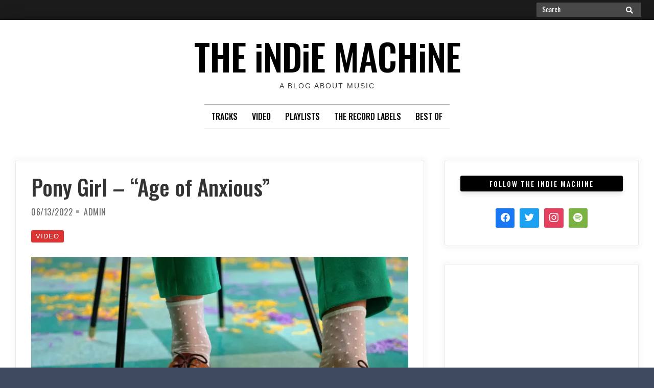

--- FILE ---
content_type: text/html; charset=UTF-8
request_url: https://theindiemachine.com/2022/06/13/pony-girl-age-of-anxious/
body_size: 45163
content:
<!doctype html><html lang="en-CA"><head><meta charset="UTF-8"><meta name="viewport" content="width=device-width, initial-scale=1"><link rel="profile" href="http://gmpg.org/xfn/11"> <script>(function(html){html.className = html.className.replace(/\bno-js\b/,'js')})(document.documentElement);</script> <meta name='robots' content='index, follow, max-image-preview:large, max-snippet:-1, max-video-preview:-1' /><link media="all" href="https://theindiemachine.com/wp-content/cache/autoptimize/css/autoptimize_2a154543d30cb01bee0d6bb3e725a9a5.css" rel="stylesheet"><title>Pony Girl - &quot;Age of Anxious&quot; - THE iNDiE MACHiNE</title><meta name="description" content="Ottawa-based art-pop outfit Pony Girl return with new single &quot;Age Of Anxious&quot; from their upcoming album &quot;Enny One Wil Love You&quot;" /><link rel="canonical" href="https://theindiemachine.com/2022/06/13/pony-girl-age-of-anxious/" /><meta property="og:locale" content="en_US" /><meta property="og:type" content="article" /><meta property="og:title" content="Pony Girl - &quot;Age of Anxious&quot; - THE iNDiE MACHiNE" /><meta property="og:description" content="Ottawa-based art-pop outfit Pony Girl return with new single &quot;Age Of Anxious&quot; from their upcoming album &quot;Enny One Wil Love You&quot;" /><meta property="og:url" content="https://theindiemachine.com/2022/06/13/pony-girl-age-of-anxious/" /><meta property="og:site_name" content="THE iNDiE MACHiNE" /><meta property="article:published_time" content="2022-06-13T04:05:00+00:00" /><meta property="article:modified_time" content="2022-06-13T07:36:41+00:00" /><meta property="og:image" content="https://theindiemachine.com/wp-content/uploads/2022/06/PG.jpg" /><meta property="og:image:width" content="800" /><meta property="og:image:height" content="800" /><meta property="og:image:type" content="image/jpeg" /><meta name="author" content="Admin" /><meta name="twitter:card" content="summary_large_image" /><meta name="twitter:label1" content="Written by" /><meta name="twitter:data1" content="Admin" /><meta name="twitter:label2" content="Est. reading time" /><meta name="twitter:data2" content="1 minute" /> <script type="application/ld+json" class="yoast-schema-graph">{"@context":"https://schema.org","@graph":[{"@type":"WebPage","@id":"https://theindiemachine.com/2022/06/13/pony-girl-age-of-anxious/","url":"https://theindiemachine.com/2022/06/13/pony-girl-age-of-anxious/","name":"Pony Girl - \"Age of Anxious\" - THE iNDiE MACHiNE","isPartOf":{"@id":"https://theindiemachine.com/#website"},"primaryImageOfPage":{"@id":"https://theindiemachine.com/2022/06/13/pony-girl-age-of-anxious/#primaryimage"},"image":{"@id":"https://theindiemachine.com/2022/06/13/pony-girl-age-of-anxious/#primaryimage"},"thumbnailUrl":"https://i0.wp.com/theindiemachine.com/wp-content/uploads/2022/06/PG.jpg?fit=800%2C800&ssl=1","datePublished":"2022-06-13T04:05:00+00:00","dateModified":"2022-06-13T07:36:41+00:00","author":{"@id":"https://theindiemachine.com/#/schema/person/07b8f59a25aa4a906de0a825e9e8c73c"},"description":"Ottawa-based art-pop outfit Pony Girl return with new single \"Age Of Anxious\" from their upcoming album \"Enny One Wil Love You\"","breadcrumb":{"@id":"https://theindiemachine.com/2022/06/13/pony-girl-age-of-anxious/#breadcrumb"},"inLanguage":"en-CA","potentialAction":[{"@type":"ReadAction","target":["https://theindiemachine.com/2022/06/13/pony-girl-age-of-anxious/"]}]},{"@type":"ImageObject","inLanguage":"en-CA","@id":"https://theindiemachine.com/2022/06/13/pony-girl-age-of-anxious/#primaryimage","url":"https://i0.wp.com/theindiemachine.com/wp-content/uploads/2022/06/PG.jpg?fit=800%2C800&ssl=1","contentUrl":"https://i0.wp.com/theindiemachine.com/wp-content/uploads/2022/06/PG.jpg?fit=800%2C800&ssl=1","width":800,"height":800},{"@type":"BreadcrumbList","@id":"https://theindiemachine.com/2022/06/13/pony-girl-age-of-anxious/#breadcrumb","itemListElement":[{"@type":"ListItem","position":1,"name":"Home","item":"https://theindiemachine.com/"},{"@type":"ListItem","position":2,"name":"Pony Girl &#8211; &#8220;Age of Anxious&#8221;"}]},{"@type":"WebSite","@id":"https://theindiemachine.com/#website","url":"https://theindiemachine.com/","name":"THE iNDiE MACHiNE","description":"A Blog About Music","potentialAction":[{"@type":"SearchAction","target":{"@type":"EntryPoint","urlTemplate":"https://theindiemachine.com/?s={search_term_string}"},"query-input":"required name=search_term_string"}],"inLanguage":"en-CA"},{"@type":"Person","@id":"https://theindiemachine.com/#/schema/person/07b8f59a25aa4a906de0a825e9e8c73c","name":"Admin","image":{"@type":"ImageObject","inLanguage":"en-CA","@id":"https://theindiemachine.com/#/schema/person/image/","url":"https://secure.gravatar.com/avatar/b263d611d41ef689e1dbdd4644dcf99b?s=96&d=mm&r=g","contentUrl":"https://secure.gravatar.com/avatar/b263d611d41ef689e1dbdd4644dcf99b?s=96&d=mm&r=g","caption":"Admin"},"sameAs":["https://theindiemachine.com"],"url":"https://theindiemachine.com/author/indie/"}]}</script> <link rel='dns-prefetch' href='//stats.wp.com' /><link rel='dns-prefetch' href='//use.fontawesome.com' /><link rel='dns-prefetch' href='//fonts.googleapis.com' /><link rel='dns-prefetch' href='//widgets.wp.com' /><link rel='dns-prefetch' href='//s0.wp.com' /><link rel='dns-prefetch' href='//0.gravatar.com' /><link rel='dns-prefetch' href='//1.gravatar.com' /><link rel='dns-prefetch' href='//2.gravatar.com' /><link rel='dns-prefetch' href='//i0.wp.com' /><link href='https://fonts.gstatic.com' crossorigin rel='preconnect' /><link rel="alternate" type="application/rss+xml" title="THE iNDiE MACHiNE &raquo; Feed" href="https://theindiemachine.com/feed/" /><link rel="alternate" type="application/rss+xml" title="THE iNDiE MACHiNE &raquo; Comments Feed" href="https://theindiemachine.com/comments/feed/" /> <script type="text/javascript">window._wpemojiSettings = {"baseUrl":"https:\/\/s.w.org\/images\/core\/emoji\/15.0.3\/72x72\/","ext":".png","svgUrl":"https:\/\/s.w.org\/images\/core\/emoji\/15.0.3\/svg\/","svgExt":".svg","source":{"concatemoji":"https:\/\/theindiemachine.com\/wp-includes\/js\/wp-emoji-release.min.js?ver=6.5.7"}};
/*! This file is auto-generated */
!function(i,n){var o,s,e;function c(e){try{var t={supportTests:e,timestamp:(new Date).valueOf()};sessionStorage.setItem(o,JSON.stringify(t))}catch(e){}}function p(e,t,n){e.clearRect(0,0,e.canvas.width,e.canvas.height),e.fillText(t,0,0);var t=new Uint32Array(e.getImageData(0,0,e.canvas.width,e.canvas.height).data),r=(e.clearRect(0,0,e.canvas.width,e.canvas.height),e.fillText(n,0,0),new Uint32Array(e.getImageData(0,0,e.canvas.width,e.canvas.height).data));return t.every(function(e,t){return e===r[t]})}function u(e,t,n){switch(t){case"flag":return n(e,"\ud83c\udff3\ufe0f\u200d\u26a7\ufe0f","\ud83c\udff3\ufe0f\u200b\u26a7\ufe0f")?!1:!n(e,"\ud83c\uddfa\ud83c\uddf3","\ud83c\uddfa\u200b\ud83c\uddf3")&&!n(e,"\ud83c\udff4\udb40\udc67\udb40\udc62\udb40\udc65\udb40\udc6e\udb40\udc67\udb40\udc7f","\ud83c\udff4\u200b\udb40\udc67\u200b\udb40\udc62\u200b\udb40\udc65\u200b\udb40\udc6e\u200b\udb40\udc67\u200b\udb40\udc7f");case"emoji":return!n(e,"\ud83d\udc26\u200d\u2b1b","\ud83d\udc26\u200b\u2b1b")}return!1}function f(e,t,n){var r="undefined"!=typeof WorkerGlobalScope&&self instanceof WorkerGlobalScope?new OffscreenCanvas(300,150):i.createElement("canvas"),a=r.getContext("2d",{willReadFrequently:!0}),o=(a.textBaseline="top",a.font="600 32px Arial",{});return e.forEach(function(e){o[e]=t(a,e,n)}),o}function t(e){var t=i.createElement("script");t.src=e,t.defer=!0,i.head.appendChild(t)}"undefined"!=typeof Promise&&(o="wpEmojiSettingsSupports",s=["flag","emoji"],n.supports={everything:!0,everythingExceptFlag:!0},e=new Promise(function(e){i.addEventListener("DOMContentLoaded",e,{once:!0})}),new Promise(function(t){var n=function(){try{var e=JSON.parse(sessionStorage.getItem(o));if("object"==typeof e&&"number"==typeof e.timestamp&&(new Date).valueOf()<e.timestamp+604800&&"object"==typeof e.supportTests)return e.supportTests}catch(e){}return null}();if(!n){if("undefined"!=typeof Worker&&"undefined"!=typeof OffscreenCanvas&&"undefined"!=typeof URL&&URL.createObjectURL&&"undefined"!=typeof Blob)try{var e="postMessage("+f.toString()+"("+[JSON.stringify(s),u.toString(),p.toString()].join(",")+"));",r=new Blob([e],{type:"text/javascript"}),a=new Worker(URL.createObjectURL(r),{name:"wpTestEmojiSupports"});return void(a.onmessage=function(e){c(n=e.data),a.terminate(),t(n)})}catch(e){}c(n=f(s,u,p))}t(n)}).then(function(e){for(var t in e)n.supports[t]=e[t],n.supports.everything=n.supports.everything&&n.supports[t],"flag"!==t&&(n.supports.everythingExceptFlag=n.supports.everythingExceptFlag&&n.supports[t]);n.supports.everythingExceptFlag=n.supports.everythingExceptFlag&&!n.supports.flag,n.DOMReady=!1,n.readyCallback=function(){n.DOMReady=!0}}).then(function(){return e}).then(function(){var e;n.supports.everything||(n.readyCallback(),(e=n.source||{}).concatemoji?t(e.concatemoji):e.wpemoji&&e.twemoji&&(t(e.twemoji),t(e.wpemoji)))}))}((window,document),window._wpemojiSettings);</script> <link rel='stylesheet' id='font-awesome-css' href='https://use.fontawesome.com/releases/v5.0.13/css/all.css?ver=5.0.13' type='text/css' media='all' /><link rel='stylesheet' id='moderne-fonts-css' href='https://fonts.googleapis.com/css?family=Oswald%3A400%2C500&#038;subset=latin%2Clatin-ext' type='text/css' media='all' /><link rel='stylesheet' id='dashicons-css' href='https://theindiemachine.com/wp-includes/css/dashicons.min.css?ver=6.5.7' type='text/css' media='all' /><link rel='preload' as='font'  id='wpzoom-social-icons-font-academicons-woff2-css' href='https://theindiemachine.com/wp-content/plugins/social-icons-widget-by-wpzoom/assets/font/academicons.woff2?v=1.9.2'  type='font/woff2' crossorigin /><link rel='preload' as='font'  id='wpzoom-social-icons-font-fontawesome-3-woff2-css' href='https://theindiemachine.com/wp-content/plugins/social-icons-widget-by-wpzoom/assets/font/fontawesome-webfont.woff2?v=4.7.0'  type='font/woff2' crossorigin /><link rel='preload' as='font'  id='wpzoom-social-icons-font-genericons-woff-css' href='https://theindiemachine.com/wp-content/plugins/social-icons-widget-by-wpzoom/assets/font/Genericons.woff'  type='font/woff' crossorigin /><link rel='preload' as='font'  id='wpzoom-social-icons-font-socicon-woff2-css' href='https://theindiemachine.com/wp-content/plugins/social-icons-widget-by-wpzoom/assets/font/socicon.woff2?v=4.2.18'  type='font/woff2' crossorigin /> <script type="text/javascript" src="https://theindiemachine.com/wp-includes/js/jquery/jquery.min.js?ver=3.7.1" id="jquery-core-js"></script> <link rel="https://api.w.org/" href="https://theindiemachine.com/wp-json/" /><link rel="alternate" type="application/json" href="https://theindiemachine.com/wp-json/wp/v2/posts/6825" /><link rel="EditURI" type="application/rsd+xml" title="RSD" href="https://theindiemachine.com/xmlrpc.php?rsd" /><meta name="generator" content="WordPress 6.5.7" /><link rel='shortlink' href='https://theindiemachine.com/?p=6825' /><link rel="alternate" type="application/json+oembed" href="https://theindiemachine.com/wp-json/oembed/1.0/embed?url=https%3A%2F%2Ftheindiemachine.com%2F2022%2F06%2F13%2Fpony-girl-age-of-anxious%2F" /><link rel="alternate" type="text/xml+oembed" href="https://theindiemachine.com/wp-json/oembed/1.0/embed?url=https%3A%2F%2Ftheindiemachine.com%2F2022%2F06%2F13%2Fpony-girl-age-of-anxious%2F&#038;format=xml" /><link rel="icon" href="https://i0.wp.com/theindiemachine.com/wp-content/uploads/2020/12/iM-2020-Gear-Square.png?fit=32%2C32&#038;ssl=1" sizes="32x32" /><link rel="icon" href="https://i0.wp.com/theindiemachine.com/wp-content/uploads/2020/12/iM-2020-Gear-Square.png?fit=192%2C192&#038;ssl=1" sizes="192x192" /><link rel="apple-touch-icon" href="https://i0.wp.com/theindiemachine.com/wp-content/uploads/2020/12/iM-2020-Gear-Square.png?fit=180%2C180&#038;ssl=1" /><meta name="msapplication-TileImage" content="https://i0.wp.com/theindiemachine.com/wp-content/uploads/2020/12/iM-2020-Gear-Square.png?fit=270%2C270&#038;ssl=1" /></head><body class="post-template-default single single-post postid-6825 single-format-standard author-hidden comment-hidden"><div id="topbar" style="max-width: 2560px;"><div class="container-fluid"><div class="row align-items-center"><div class="col-lg-6"><div id="topbar-left"></div></div><div class="col-lg-6"><div id="topbar-right"><form role="search" method="get" class="search-form" action="https://theindiemachine.com/"> <label> <span class="screen-reader-text">Search for:</span> <input type="search" class="search-field" placeholder="Search" value="" name="s" /> </label> <button type="submit" class="search-submit"><span class="screen-reader-text">Search</span><i class="fa fas fa-search"></i></button></form></div></div></div></div></div><div id="page" class="hfeed site " style="max-width: 2560px;"> <a class="skip-link screen-reader-text" href="#content">Skip to content</a><header id="masthead" class="site-header"><div id="site-branding" style="padding:28px 0;"><h1 id="site-title"><a href="https://theindiemachine.com/" rel="home">THE iNDiE MACHiNE</a></h1><p id="site-description">A Blog About Music</p></div></header><div id="nav-wrapper" style="max-width: 2560px;"> <button id="menu-toggle" class="menu-toggle">Menu</button><div id="site-header-menu" class="site-header-menu"><nav id="site-navigation" class="main-navigation" role="navigation" aria-label="Primary Menu"><div class="menu-top-menu-container"><ul id="menu-top-menu" class="primary-menu"><li id="menu-item-2893" class="menu-item menu-item-type-taxonomy menu-item-object-category menu-item-2893"><a href="https://theindiemachine.com/category/tracks/">Tracks</a></li><li id="menu-item-2894" class="menu-item menu-item-type-taxonomy menu-item-object-category current-post-ancestor current-menu-parent current-post-parent menu-item-2894"><a href="https://theindiemachine.com/category/video/">Video</a></li><li id="menu-item-6991" class="menu-item menu-item-type-taxonomy menu-item-object-category menu-item-6991"><a href="https://theindiemachine.com/category/plays-of-the-month/">Playlists</a></li><li id="menu-item-6992" class="menu-item menu-item-type-taxonomy menu-item-object-category menu-item-6992"><a href="https://theindiemachine.com/category/the-record-labels/">The Record Labels</a></li><li id="menu-item-2897" class="menu-item menu-item-type-taxonomy menu-item-object-category menu-item-2897"><a href="https://theindiemachine.com/category/mixtapes/">Best Of</a></li></ul></div></nav></div></div><div id="content" class="site-content container"><div class="row"><div id="primary" class="content-area col-lg-8"><main id="main" class="site-main single1"><article id="post-6825" class="post-6825 post type-post status-publish format-standard hentry category-video tag-art-pop tag-electronic odd"><header class="entry-header post-width"><h1 class="entry-title">Pony Girl &#8211; &#8220;Age of Anxious&#8221;</h1><ul class="entry-meta"><li class="posted-on" data-x="$time_string"><a href="https://theindiemachine.com/2022/06/13/pony-girl-age-of-anxious/" rel="bookmark"><time class="entry-date published" datetime="2022-06-13T00:05:00-04:00">06/13/2022</time><time class="updated" datetime="2022-06-13T03:36:41-04:00">06/13/2022</time></a></li><li class="byline"> <span class="author vcard"><a class="url fn n" href="https://theindiemachine.com/author/indie/">Admin</a></span></li></ul><ul class="post-categories"><li><a href="https://theindiemachine.com/category/video/" rel="category tag">Video</a></li></ul></header><div class="entry-content post-width"><div class="wp-block-image"><figure class="aligncenter size-large"><img decoding="async" width="750" height="750" src="https://i0.wp.com/theindiemachine.com/wp-content/uploads/2022/06/AOA.jpeg?resize=750%2C750&#038;ssl=1" alt="Pony Girl Age Of Anxious" class="wp-image-6826" srcset="https://i0.wp.com/theindiemachine.com/wp-content/uploads/2022/06/AOA.jpeg?resize=1024%2C1024&amp;ssl=1 1024w, https://i0.wp.com/theindiemachine.com/wp-content/uploads/2022/06/AOA.jpeg?resize=300%2C300&amp;ssl=1 300w, https://i0.wp.com/theindiemachine.com/wp-content/uploads/2022/06/AOA.jpeg?resize=150%2C150&amp;ssl=1 150w, https://i0.wp.com/theindiemachine.com/wp-content/uploads/2022/06/AOA.jpeg?resize=768%2C768&amp;ssl=1 768w, https://i0.wp.com/theindiemachine.com/wp-content/uploads/2022/06/AOA.jpeg?w=1200&amp;ssl=1 1200w" sizes="(max-width: 750px) 100vw, 750px" data-recalc-dims="1" /><figcaption>Photo by K Collective</figcaption></figure></div><p>It&#8217;s been a minute since we&#8217;ve heard from Ottawa-based art-pop outfit <strong><em><a href="https://www.instagram.com/ponygirlband/" target="_blank" rel="noreferrer noopener">Pony Girl</a></em></strong>. Good news though: the wait is over with a new single and album announcement coming late last week. If this first offering is any indication, we&#8217;re in for something special on the new long-player.</p><p>Lyricist <em>Pascal Huot</em> had this to say on the new track: <em>“<strong><a href="https://youtu.be/GpbNBG4ksYs" target="_blank" rel="noreferrer noopener">Age of Anxious</a></strong> is a breakup song, but not for a lover. It’s about longing for an idealized past without questioning the truth about our own recollection.&#8221;</em></p><p>Watch the video for <strong><em><a href="https://ponygirl.bandcamp.com/track/age-of-anxious" target="_blank" rel="noreferrer noopener">Age of Anxious</a></em></strong> (directed by <em>Brittany Delgaty</em>) in the embed, and keep it locked to their socials for more. The new record <em>Enny One Wil Love You</em> is out October 14th on <strong><a href="https://shop.paperbagrecords.com/products/enny-one-wil-love-you" target="_blank" rel="noreferrer noopener">Paper Bag Records</a></strong>.</p><center> <iframe width="560" height="315" src="https://www.youtube.com/embed/GpbNBG4ksYs" title="YouTube video player" frameborder="0" allow="accelerometer; autoplay; clipboard-write; encrypted-media; gyroscope; picture-in-picture" allowfullscreen></iframe><center><p></p><p class="has-text-align-center"><strong>If you dig this, you might like <em><a href="https://theindiemachine.com/2022/04/19/jane-inc-human-being/" target="_blank" rel="noreferrer noopener">&#8220;Jane Inc. &#8211; Human Being&#8221;</a></em></strong></p><div class="sharedaddy sd-sharing-enabled"><div class="robots-nocontent sd-block sd-social sd-social-icon sd-sharing"><h3 class="sd-title">SHARE</h3><div class="sd-content"><ul><li class="share-twitter"><a rel="nofollow noopener noreferrer" data-shared="sharing-twitter-6825" class="share-twitter sd-button share-icon no-text" href="https://theindiemachine.com/2022/06/13/pony-girl-age-of-anxious/?share=twitter" target="_blank" title="Click to share on Twitter" ><span></span><span class="sharing-screen-reader-text">Click to share on Twitter (Opens in new window)</span></a></li><li class="share-facebook"><a rel="nofollow noopener noreferrer" data-shared="sharing-facebook-6825" class="share-facebook sd-button share-icon no-text" href="https://theindiemachine.com/2022/06/13/pony-girl-age-of-anxious/?share=facebook" target="_blank" title="Click to share on Facebook" ><span></span><span class="sharing-screen-reader-text">Click to share on Facebook (Opens in new window)</span></a></li><li class="share-reddit"><a rel="nofollow noopener noreferrer" data-shared="" class="share-reddit sd-button share-icon no-text" href="https://theindiemachine.com/2022/06/13/pony-girl-age-of-anxious/?share=reddit" target="_blank" title="Click to share on Reddit" ><span></span><span class="sharing-screen-reader-text">Click to share on Reddit (Opens in new window)</span></a></li><li class="share-end"></li></ul></div></div></div></div><div id="entry-footer" class="post-width"><ul class="tag-list"><li><a href="https://theindiemachine.com/tag/art-pop/" rel="tag">art-pop</a></li><li><a href="https://theindiemachine.com/tag/electronic/" rel="tag">electronic</a></li></ul></div></article><div class="post-width"><nav class="navigation post-navigation" aria-label="Posts"><h2 class="screen-reader-text">Post navigation</h2><div class="nav-links"><div class="nav-previous"><a href="https://theindiemachine.com/2022/06/10/motherhood-tabletop/" rel="prev"><p class="meta-nav clear" aria-hidden="true"><span class="nav-arrow-prev">&laquo;</span>Previous</p><p class="screen-reader-text">Previous post:</p><p class="post-title">Motherhood &#8211; &#8220;Tabletop&#8221;</p></a></div><div class="nav-next"><a href="https://theindiemachine.com/2022/06/14/rapport-video-star/" rel="next"><p class="meta-nav clear" aria-hidden="true">Next<span class="nav-arrow-next">&raquo;</span></p><p class="screen-reader-text">Next post:</p><p class="post-title">Rapport &#8211; &#8220;Video Star&#8221;</p></a></div></div></nav></div></main></div><div class="col-lg-4"><aside id="right-sidebar" class="widget-area"><div id="block-21" class="widget widget_block"><div class="wp-block-columns is-layout-flex wp-container-core-columns-is-layout-1 wp-block-columns-is-layout-flex"><div class="wp-block-column is-layout-flow wp-block-column-is-layout-flow" style="flex-basis:100%"><div class="wp-block-group zoom-social-icons-widget zoom-social-icons-legacy-widget-group"><div class="wp-block-group__inner-container is-layout-constrained wp-block-group-is-layout-constrained"><h3 class="wp-block-heading zoom-social-icons-legacy-widget-title widget-title title heading-size-3">Follow The Indie Machine</h3><p class="zoom-social-icons-legacy-widget-description zoom-social-icons-list--align-left"></p><div class="wp-block-wpzoom-blocks-social-icons is-style-with-canvas-round" style="--wpz-social-icons-block-item-font-size:18px;--wpz-social-icons-block-item-padding-horizontal:8px;--wpz-social-icons-block-item-padding-vertical:8px;--wpz-social-icons-block-item-margin-horizontal:5px;--wpz-social-icons-block-item-margin-vertical:5px;--wpz-social-icons-block-item-border-radius:3px;--wpz-social-icons-block-label-font-size:20px;--wpz-social-icons-block-label-color:inherit;--wpz-social-icons-block-label-color-hover:inherit;--wpz-social-icons-alignment:center"><a href="https://facebook.com/theindiemachine" class="social-icon-link" target="_blank" rel="noopener" title="Facebook" style="--wpz-social-icons-block-item-color:#1877F2;--wpz-social-icons-block-item-color-hover:#1877F2"><span class="social-icon socicon socicon-facebook"></span></a><a href="https://twitter.com/theindiemachine" class="social-icon-link" target="_blank" rel="noopener" title="Twitter" style="--wpz-social-icons-block-item-color:#1da1f2;--wpz-social-icons-block-item-color-hover:#1da1f2"><span class="social-icon socicon socicon-twitter"></span></a><a href="https://instagram.com/theindiemachine" class="social-icon-link" target="_blank" rel="noopener" title="Instagram" style="--wpz-social-icons-block-item-color:#e4405f;--wpz-social-icons-block-item-color-hover:#e4405f"><span class="social-icon socicon socicon-instagram"></span></a><a href="https://open.spotify.com/user/9dkzhrqsterv3qva0p4mfxlqp?si=0KScfki5QrCDVkeNTvF9MA" class="social-icon-link" target="_blank" rel="noopener" title="Spotify" style="--wpz-social-icons-block-item-color:#7bb342;--wpz-social-icons-block-item-color-hover:#7bb342"><span class="social-icon socicon socicon-spotify"></span></a></div></div></div></div></div></div><div id="block-28" class="widget widget_block"><figure class="wp-block-embed is-type-rich is-provider-spotify wp-block-embed-spotify wp-embed-aspect-21-9 wp-has-aspect-ratio"><div class="wp-block-embed__wrapper"> <iframe title="Spotify Embed: New Stuff" style="border-radius: 12px" width="100%" height="352" frameborder="0" allowfullscreen allow="autoplay; clipboard-write; encrypted-media; fullscreen; picture-in-picture" loading="lazy" src="https://open.spotify.com/embed/playlist/5DDwX6eQSzwCyGreYowwj7?si=9d8369692ecf4a35&utm_source=oembed"></iframe></div></figure></div><div id="block-23" class="widget widget_block"><div class="wp-block-columns is-layout-flex wp-container-core-columns-is-layout-2 wp-block-columns-is-layout-flex"><div class="wp-block-column is-layout-flow wp-block-column-is-layout-flow" style="flex-basis:100%"><div class="widget widget_categories"><h2 class="widgettitle">Categories</h2><ul><li class="cat-item cat-item-8"><a href="https://theindiemachine.com/category/albums/">Albums</a></li><li class="cat-item cat-item-182"><a href="https://theindiemachine.com/category/best-of/">Best Of</a></li><li class="cat-item cat-item-15"><a href="https://theindiemachine.com/category/books/">Books</a></li><li class="cat-item cat-item-178"><a href="https://theindiemachine.com/category/compilation/">Compilation</a></li><li class="cat-item cat-item-82"><a href="https://theindiemachine.com/category/covers/">Covers</a></li><li class="cat-item cat-item-192"><a href="https://theindiemachine.com/category/documentary/">Documentary</a></li><li class="cat-item cat-item-117"><a href="https://theindiemachine.com/category/ep/">EP</a></li><li class="cat-item cat-item-216"><a href="https://theindiemachine.com/category/giveaway/">Giveaway</a></li><li class="cat-item cat-item-23"><a href="https://theindiemachine.com/category/mixtapes/">Mixtapes</a></li><li class="cat-item cat-item-71"><a href="https://theindiemachine.com/category/plays-of-the-month/">Plays Of The Month</a></li><li class="cat-item cat-item-75"><a href="https://theindiemachine.com/category/premiere/">Premiere</a></li><li class="cat-item cat-item-193"><a href="https://theindiemachine.com/category/the-record-labels/">The Record Labels</a></li><li class="cat-item cat-item-24"><a href="https://theindiemachine.com/category/throwback/">Throwback</a></li><li class="cat-item cat-item-2"><a href="https://theindiemachine.com/category/tracks/">Tracks</a></li><li class="cat-item cat-item-27"><a href="https://theindiemachine.com/category/video/">Video</a></li></ul></div></div></div></div><div id="block-24" class="widget widget_block"><div class="wp-block-columns is-layout-flex wp-container-core-columns-is-layout-3 wp-block-columns-is-layout-flex"><div class="wp-block-column is-layout-flow wp-block-column-is-layout-flow" style="flex-basis:100%"><div class="widget widget_moderne-pro-recent-posts"><h2 class="widgettitle">Recent Posts</h2><ul class="moderne-pro-recent-posts"><li class="recent-post media"> <a class="recent-post_image" href="https://theindiemachine.com/2024/07/10/ombiigizi-ziibi/" rel="bookmark" title="OMBIIGIZI &#8211; &#8220;Ziibi&#8221;"> <noscript><img decoding="async" width="100" height="75" src="https://i0.wp.com/theindiemachine.com/wp-content/uploads/2024/07/Ombiigizi-1.jpg?resize=100%2C75&amp;ssl=1" class="attachment-moderne-pro-recent size-moderne-pro-recent wp-post-image" alt="" srcset="https://i0.wp.com/theindiemachine.com/wp-content/uploads/2024/07/Ombiigizi-1.jpg?resize=100%2C75&amp;ssl=1 100w, https://i0.wp.com/theindiemachine.com/wp-content/uploads/2024/07/Ombiigizi-1.jpg?zoom=2&amp;resize=100%2C75&amp;ssl=1 200w, https://i0.wp.com/theindiemachine.com/wp-content/uploads/2024/07/Ombiigizi-1.jpg?zoom=3&amp;resize=100%2C75&amp;ssl=1 300w" sizes="(max-width: 100px) 100vw, 100px" /></noscript><img decoding="async" width="100" height="75" src='data:image/svg+xml,%3Csvg%20xmlns=%22http://www.w3.org/2000/svg%22%20viewBox=%220%200%20100%2075%22%3E%3C/svg%3E' data-src="https://i0.wp.com/theindiemachine.com/wp-content/uploads/2024/07/Ombiigizi-1.jpg?resize=100%2C75&amp;ssl=1" class="lazyload attachment-moderne-pro-recent size-moderne-pro-recent wp-post-image" alt="" data-srcset="https://i0.wp.com/theindiemachine.com/wp-content/uploads/2024/07/Ombiigizi-1.jpg?resize=100%2C75&amp;ssl=1 100w, https://i0.wp.com/theindiemachine.com/wp-content/uploads/2024/07/Ombiigizi-1.jpg?zoom=2&amp;resize=100%2C75&amp;ssl=1 200w, https://i0.wp.com/theindiemachine.com/wp-content/uploads/2024/07/Ombiigizi-1.jpg?zoom=3&amp;resize=100%2C75&amp;ssl=1 300w" data-sizes="(max-width: 100px) 100vw, 100px" /> </a><div class="media-body"><h4 class="recent-post_title"> <a href="https://theindiemachine.com/2024/07/10/ombiigizi-ziibi/" rel="bookmark" title="OMBIIGIZI &#8211; &#8220;Ziibi&#8221;">OMBIIGIZI &#8211; &#8220;Ziibi&#8221;</a></h4><div class="post-date">07/10/2024</div></div></li><li class="recent-post media"> <a class="recent-post_image" href="https://theindiemachine.com/2024/03/12/tearjerker-this-is-really-all-we-need/" rel="bookmark" title="Tearjerker &#8211; &#8220;This Is Really All We Need&#8221;"> <noscript><img decoding="async" width="100" height="75" src="https://i0.wp.com/theindiemachine.com/wp-content/uploads/2024/03/Tearjerker.jpeg?resize=100%2C75&amp;ssl=1" class="attachment-moderne-pro-recent size-moderne-pro-recent wp-post-image" alt="" srcset="https://i0.wp.com/theindiemachine.com/wp-content/uploads/2024/03/Tearjerker.jpeg?resize=100%2C75&amp;ssl=1 100w, https://i0.wp.com/theindiemachine.com/wp-content/uploads/2024/03/Tearjerker.jpeg?zoom=2&amp;resize=100%2C75&amp;ssl=1 200w, https://i0.wp.com/theindiemachine.com/wp-content/uploads/2024/03/Tearjerker.jpeg?zoom=3&amp;resize=100%2C75&amp;ssl=1 300w" sizes="(max-width: 100px) 100vw, 100px" /></noscript><img decoding="async" width="100" height="75" src='data:image/svg+xml,%3Csvg%20xmlns=%22http://www.w3.org/2000/svg%22%20viewBox=%220%200%20100%2075%22%3E%3C/svg%3E' data-src="https://i0.wp.com/theindiemachine.com/wp-content/uploads/2024/03/Tearjerker.jpeg?resize=100%2C75&amp;ssl=1" class="lazyload attachment-moderne-pro-recent size-moderne-pro-recent wp-post-image" alt="" data-srcset="https://i0.wp.com/theindiemachine.com/wp-content/uploads/2024/03/Tearjerker.jpeg?resize=100%2C75&amp;ssl=1 100w, https://i0.wp.com/theindiemachine.com/wp-content/uploads/2024/03/Tearjerker.jpeg?zoom=2&amp;resize=100%2C75&amp;ssl=1 200w, https://i0.wp.com/theindiemachine.com/wp-content/uploads/2024/03/Tearjerker.jpeg?zoom=3&amp;resize=100%2C75&amp;ssl=1 300w" data-sizes="(max-width: 100px) 100vw, 100px" /> </a><div class="media-body"><h4 class="recent-post_title"> <a href="https://theindiemachine.com/2024/03/12/tearjerker-this-is-really-all-we-need/" rel="bookmark" title="Tearjerker &#8211; &#8220;This Is Really All We Need&#8221;">Tearjerker &#8211; &#8220;This Is Really All We Need&#8221;</a></h4><div class="post-date">03/12/2024</div></div></li><li class="recent-post media"> <a class="recent-post_image" href="https://theindiemachine.com/2024/03/01/basement-revolver-red-light/" rel="bookmark" title="Basement Revolver &#8211; &#8220;Red Light&#8221;"> <noscript><img decoding="async" width="100" height="75" src="https://i0.wp.com/theindiemachine.com/wp-content/uploads/2024/03/Untitled-design.jpg?resize=100%2C75&amp;ssl=1" class="attachment-moderne-pro-recent size-moderne-pro-recent wp-post-image" alt="" srcset="https://i0.wp.com/theindiemachine.com/wp-content/uploads/2024/03/Untitled-design.jpg?resize=100%2C75&amp;ssl=1 100w, https://i0.wp.com/theindiemachine.com/wp-content/uploads/2024/03/Untitled-design.jpg?zoom=2&amp;resize=100%2C75&amp;ssl=1 200w, https://i0.wp.com/theindiemachine.com/wp-content/uploads/2024/03/Untitled-design.jpg?zoom=3&amp;resize=100%2C75&amp;ssl=1 300w" sizes="(max-width: 100px) 100vw, 100px" /></noscript><img decoding="async" width="100" height="75" src='data:image/svg+xml,%3Csvg%20xmlns=%22http://www.w3.org/2000/svg%22%20viewBox=%220%200%20100%2075%22%3E%3C/svg%3E' data-src="https://i0.wp.com/theindiemachine.com/wp-content/uploads/2024/03/Untitled-design.jpg?resize=100%2C75&amp;ssl=1" class="lazyload attachment-moderne-pro-recent size-moderne-pro-recent wp-post-image" alt="" data-srcset="https://i0.wp.com/theindiemachine.com/wp-content/uploads/2024/03/Untitled-design.jpg?resize=100%2C75&amp;ssl=1 100w, https://i0.wp.com/theindiemachine.com/wp-content/uploads/2024/03/Untitled-design.jpg?zoom=2&amp;resize=100%2C75&amp;ssl=1 200w, https://i0.wp.com/theindiemachine.com/wp-content/uploads/2024/03/Untitled-design.jpg?zoom=3&amp;resize=100%2C75&amp;ssl=1 300w" data-sizes="(max-width: 100px) 100vw, 100px" /> </a><div class="media-body"><h4 class="recent-post_title"> <a href="https://theindiemachine.com/2024/03/01/basement-revolver-red-light/" rel="bookmark" title="Basement Revolver &#8211; &#8220;Red Light&#8221;">Basement Revolver &#8211; &#8220;Red Light&#8221;</a></h4><div class="post-date">03/01/2024</div></div></li><li class="recent-post media"> <a class="recent-post_image" href="https://theindiemachine.com/2023/06/02/pretty-food-for-the-moon/" rel="bookmark" title="Pretty &#8211; &#8220;Food For The Moon&#8221;"> <noscript><img decoding="async" width="100" height="75" src="https://i0.wp.com/theindiemachine.com/wp-content/uploads/2023/06/Photo_Leanna_Gennuso-1.jpg?resize=100%2C75&amp;ssl=1" class="attachment-moderne-pro-recent size-moderne-pro-recent wp-post-image" alt="" srcset="https://i0.wp.com/theindiemachine.com/wp-content/uploads/2023/06/Photo_Leanna_Gennuso-1.jpg?resize=100%2C75&amp;ssl=1 100w, https://i0.wp.com/theindiemachine.com/wp-content/uploads/2023/06/Photo_Leanna_Gennuso-1.jpg?zoom=2&amp;resize=100%2C75&amp;ssl=1 200w, https://i0.wp.com/theindiemachine.com/wp-content/uploads/2023/06/Photo_Leanna_Gennuso-1.jpg?zoom=3&amp;resize=100%2C75&amp;ssl=1 300w" sizes="(max-width: 100px) 100vw, 100px" /></noscript><img decoding="async" width="100" height="75" src='data:image/svg+xml,%3Csvg%20xmlns=%22http://www.w3.org/2000/svg%22%20viewBox=%220%200%20100%2075%22%3E%3C/svg%3E' data-src="https://i0.wp.com/theindiemachine.com/wp-content/uploads/2023/06/Photo_Leanna_Gennuso-1.jpg?resize=100%2C75&amp;ssl=1" class="lazyload attachment-moderne-pro-recent size-moderne-pro-recent wp-post-image" alt="" data-srcset="https://i0.wp.com/theindiemachine.com/wp-content/uploads/2023/06/Photo_Leanna_Gennuso-1.jpg?resize=100%2C75&amp;ssl=1 100w, https://i0.wp.com/theindiemachine.com/wp-content/uploads/2023/06/Photo_Leanna_Gennuso-1.jpg?zoom=2&amp;resize=100%2C75&amp;ssl=1 200w, https://i0.wp.com/theindiemachine.com/wp-content/uploads/2023/06/Photo_Leanna_Gennuso-1.jpg?zoom=3&amp;resize=100%2C75&amp;ssl=1 300w" data-sizes="(max-width: 100px) 100vw, 100px" /> </a><div class="media-body"><h4 class="recent-post_title"> <a href="https://theindiemachine.com/2023/06/02/pretty-food-for-the-moon/" rel="bookmark" title="Pretty &#8211; &#8220;Food For The Moon&#8221;">Pretty &#8211; &#8220;Food For The Moon&#8221;</a></h4><div class="post-date">06/02/2023</div></div></li><li class="recent-post media"> <a class="recent-post_image" href="https://theindiemachine.com/2023/05/01/the-fires-of-living-flawed-feeling-hollow/" rel="bookmark" title="The Fires Of &#8211; &#8220;Living Flawed (Feeling Hollow)&#8221;"> <noscript><img decoding="async" width="100" height="75" src="https://i0.wp.com/theindiemachine.com/wp-content/uploads/2023/04/Press_On.jpeg?resize=100%2C75&amp;ssl=1" class="attachment-moderne-pro-recent size-moderne-pro-recent wp-post-image" alt="" srcset="https://i0.wp.com/theindiemachine.com/wp-content/uploads/2023/04/Press_On.jpeg?resize=100%2C75&amp;ssl=1 100w, https://i0.wp.com/theindiemachine.com/wp-content/uploads/2023/04/Press_On.jpeg?zoom=2&amp;resize=100%2C75&amp;ssl=1 200w, https://i0.wp.com/theindiemachine.com/wp-content/uploads/2023/04/Press_On.jpeg?zoom=3&amp;resize=100%2C75&amp;ssl=1 300w" sizes="(max-width: 100px) 100vw, 100px" /></noscript><img decoding="async" width="100" height="75" src='data:image/svg+xml,%3Csvg%20xmlns=%22http://www.w3.org/2000/svg%22%20viewBox=%220%200%20100%2075%22%3E%3C/svg%3E' data-src="https://i0.wp.com/theindiemachine.com/wp-content/uploads/2023/04/Press_On.jpeg?resize=100%2C75&amp;ssl=1" class="lazyload attachment-moderne-pro-recent size-moderne-pro-recent wp-post-image" alt="" data-srcset="https://i0.wp.com/theindiemachine.com/wp-content/uploads/2023/04/Press_On.jpeg?resize=100%2C75&amp;ssl=1 100w, https://i0.wp.com/theindiemachine.com/wp-content/uploads/2023/04/Press_On.jpeg?zoom=2&amp;resize=100%2C75&amp;ssl=1 200w, https://i0.wp.com/theindiemachine.com/wp-content/uploads/2023/04/Press_On.jpeg?zoom=3&amp;resize=100%2C75&amp;ssl=1 300w" data-sizes="(max-width: 100px) 100vw, 100px" /> </a><div class="media-body"><h4 class="recent-post_title"> <a href="https://theindiemachine.com/2023/05/01/the-fires-of-living-flawed-feeling-hollow/" rel="bookmark" title="The Fires Of &#8211; &#8220;Living Flawed (Feeling Hollow)&#8221;">The Fires Of &#8211; &#8220;Living Flawed (Feeling Hollow)&#8221;</a></h4><div class="post-date">05/01/2023</div></div></li><li class="recent-post media"> <a class="recent-post_image" href="https://theindiemachine.com/2023/04/25/twin-rains-youre-the-only-one/" rel="bookmark" title="Twin Rains &#8211; &#8220;You&#8217;re The Only One&#8221;"> <noscript><img decoding="async" width="100" height="75" src="https://i0.wp.com/theindiemachine.com/wp-content/uploads/2023/04/Twin_Rains.jpg?resize=100%2C75&amp;ssl=1" class="attachment-moderne-pro-recent size-moderne-pro-recent wp-post-image" alt="" srcset="https://i0.wp.com/theindiemachine.com/wp-content/uploads/2023/04/Twin_Rains.jpg?resize=100%2C75&amp;ssl=1 100w, https://i0.wp.com/theindiemachine.com/wp-content/uploads/2023/04/Twin_Rains.jpg?zoom=2&amp;resize=100%2C75&amp;ssl=1 200w, https://i0.wp.com/theindiemachine.com/wp-content/uploads/2023/04/Twin_Rains.jpg?zoom=3&amp;resize=100%2C75&amp;ssl=1 300w" sizes="(max-width: 100px) 100vw, 100px" /></noscript><img decoding="async" width="100" height="75" src='data:image/svg+xml,%3Csvg%20xmlns=%22http://www.w3.org/2000/svg%22%20viewBox=%220%200%20100%2075%22%3E%3C/svg%3E' data-src="https://i0.wp.com/theindiemachine.com/wp-content/uploads/2023/04/Twin_Rains.jpg?resize=100%2C75&amp;ssl=1" class="lazyload attachment-moderne-pro-recent size-moderne-pro-recent wp-post-image" alt="" data-srcset="https://i0.wp.com/theindiemachine.com/wp-content/uploads/2023/04/Twin_Rains.jpg?resize=100%2C75&amp;ssl=1 100w, https://i0.wp.com/theindiemachine.com/wp-content/uploads/2023/04/Twin_Rains.jpg?zoom=2&amp;resize=100%2C75&amp;ssl=1 200w, https://i0.wp.com/theindiemachine.com/wp-content/uploads/2023/04/Twin_Rains.jpg?zoom=3&amp;resize=100%2C75&amp;ssl=1 300w" data-sizes="(max-width: 100px) 100vw, 100px" /> </a><div class="media-body"><h4 class="recent-post_title"> <a href="https://theindiemachine.com/2023/04/25/twin-rains-youre-the-only-one/" rel="bookmark" title="Twin Rains &#8211; &#8220;You&#8217;re The Only One&#8221;">Twin Rains &#8211; &#8220;You&#8217;re The Only One&#8221;</a></h4><div class="post-date">04/25/2023</div></div></li></ul></div></div></div></div><div id="block-26" class="widget widget_block"><div class="wp-block-columns is-layout-flex wp-container-core-columns-is-layout-4 wp-block-columns-is-layout-flex"><div class="wp-block-column is-layout-flow wp-block-column-is-layout-flow" style="flex-basis:100%"></div></div></div></aside></div></div></div><footer id="site-footer"><div class="container site-info"><div class="row no-gutters"><div class="col-lg-6 copyright"><aside id="footer-sidebar" class="widget-area"><div id="block-29" class="widget widget_block"><div class="wp-block-group zoom-social-icons-widget zoom-social-icons-legacy-widget-group"><div class="wp-block-group__inner-container is-layout-constrained wp-block-group-is-layout-constrained"><h3 class="zoom-social-icons-legacy-widget-title widget-title title heading-size-3 wp-block-heading"></h3><p class="zoom-social-icons-legacy-widget-description"></p><div class="wp-block-wpzoom-blocks-social-icons is-style-with-canvas-round" style="--wpz-social-icons-block-item-font-size:18px;--wpz-social-icons-block-item-padding-horizontal:8px;--wpz-social-icons-block-item-padding-vertical:8px;--wpz-social-icons-block-item-margin-horizontal:5px;--wpz-social-icons-block-item-margin-vertical:5px;--wpz-social-icons-block-item-border-radius:3px;--wpz-social-icons-block-label-font-size:20px;--wpz-social-icons-block-label-color:inherit;--wpz-social-icons-block-label-color-hover:inherit"><a href="https://facebook.com/theindiemachine" class="social-icon-link" title="Facebook" target="_blank" rel="noopener noreferrer" style="--wpz-social-icons-block-item-color:#1877F2;--wpz-social-icons-block-item-color-hover:#1877F2"><span class="social-icon socicon socicon-facebook"></span></a><a href="https://twitter.com/theindiemachine" class="social-icon-link" title="Twitter" target="_blank" rel="noopener noreferrer" style="--wpz-social-icons-block-item-color:#1da1f2;--wpz-social-icons-block-item-color-hover:#1da1f2"><span class="social-icon socicon socicon-twitter"></span></a><a href="https://instagram.com/theindiemachine" class="social-icon-link" title="Instagram" target="_blank" rel="noopener noreferrer" style="--wpz-social-icons-block-item-color:#e4405f;--wpz-social-icons-block-item-color-hover:#e4405f"><span class="social-icon socicon socicon-instagram"></span></a><a href="https://open.spotify.com/user/9dkzhrqsterv3qva0p4mfxlqp?si=0KScfki5QrCDVkeNTvF9MA" class="social-icon-link" title="Default Label" target="_blank" rel="noopener noreferrer" style="--wpz-social-icons-block-item-color:#7bb342;--wpz-social-icons-block-item-color-hover:#7bb342"><span class="social-icon socicon socicon-spotify"></span></a></div></div></div></div></aside> Copyright &copy; 
 2026					THE iNDiE MACHiNE. All rights reserved.</div><div  class="col-lg-6 footer-social"></div></div></div></footer></div> <noscript><style>.lazyload{display:none;}</style></noscript><script data-noptimize="1">window.lazySizesConfig=window.lazySizesConfig||{};window.lazySizesConfig.loadMode=1;</script><script async data-noptimize="1" src='https://theindiemachine.com/wp-content/plugins/autoptimize/classes/external/js/lazysizes.min.js?ao_version=3.1.11'></script> <script type="text/javascript">window.WPCOM_sharing_counts = {"https:\/\/theindiemachine.com\/2022\/06\/13\/pony-girl-age-of-anxious\/":6825};</script> <style id='core-block-supports-inline-css' type='text/css'>.wp-container-core-columns-is-layout-1.wp-container-core-columns-is-layout-1{flex-wrap:nowrap;}.wp-container-core-columns-is-layout-2.wp-container-core-columns-is-layout-2{flex-wrap:nowrap;}.wp-container-core-columns-is-layout-3.wp-container-core-columns-is-layout-3{flex-wrap:nowrap;}.wp-container-core-columns-is-layout-4.wp-container-core-columns-is-layout-4{flex-wrap:nowrap;}</style> <script type="text/javascript" id="moderne-pro-menu-js-extra">var modernescreenReaderText = {"expand":"expand child menu","collapse":"collapse child menu"};</script> <script type="text/javascript" src="https://stats.wp.com/e-202604.js" id="jetpack-stats-js" data-wp-strategy="defer"></script> <script type="text/javascript" id="jetpack-stats-js-after">_stq = window._stq || [];
_stq.push([ "view", JSON.parse("{\"v\":\"ext\",\"blog\":\"176007526\",\"post\":\"6825\",\"tz\":\"-5\",\"srv\":\"theindiemachine.com\",\"j\":\"1:13.6\"}") ]);
_stq.push([ "clickTrackerInit", "176007526", "6825" ]);</script> <script type="text/javascript" id="sharing-js-js-extra">var sharing_js_options = {"lang":"en","counts":"1","is_stats_active":"1"};</script> <script type="text/javascript" id="sharing-js-js-after">var windowOpen;
			( function () {
				function matches( el, sel ) {
					return !! (
						el.matches && el.matches( sel ) ||
						el.msMatchesSelector && el.msMatchesSelector( sel )
					);
				}

				document.body.addEventListener( 'click', function ( event ) {
					if ( ! event.target ) {
						return;
					}

					var el;
					if ( matches( event.target, 'a.share-twitter' ) ) {
						el = event.target;
					} else if ( event.target.parentNode && matches( event.target.parentNode, 'a.share-twitter' ) ) {
						el = event.target.parentNode;
					}

					if ( el ) {
						event.preventDefault();

						// If there's another sharing window open, close it.
						if ( typeof windowOpen !== 'undefined' ) {
							windowOpen.close();
						}
						windowOpen = window.open( el.getAttribute( 'href' ), 'wpcomtwitter', 'menubar=1,resizable=1,width=600,height=350' );
						return false;
					}
				} );
			} )();
var windowOpen;
			( function () {
				function matches( el, sel ) {
					return !! (
						el.matches && el.matches( sel ) ||
						el.msMatchesSelector && el.msMatchesSelector( sel )
					);
				}

				document.body.addEventListener( 'click', function ( event ) {
					if ( ! event.target ) {
						return;
					}

					var el;
					if ( matches( event.target, 'a.share-facebook' ) ) {
						el = event.target;
					} else if ( event.target.parentNode && matches( event.target.parentNode, 'a.share-facebook' ) ) {
						el = event.target.parentNode;
					}

					if ( el ) {
						event.preventDefault();

						// If there's another sharing window open, close it.
						if ( typeof windowOpen !== 'undefined' ) {
							windowOpen.close();
						}
						windowOpen = window.open( el.getAttribute( 'href' ), 'wpcomfacebook', 'menubar=1,resizable=1,width=600,height=400' );
						return false;
					}
				} );
			} )();</script> <script defer src="https://theindiemachine.com/wp-content/cache/autoptimize/js/autoptimize_0dc0e4f64b8b38ec1ab92aa6245eaa2d.js"></script></body></html>